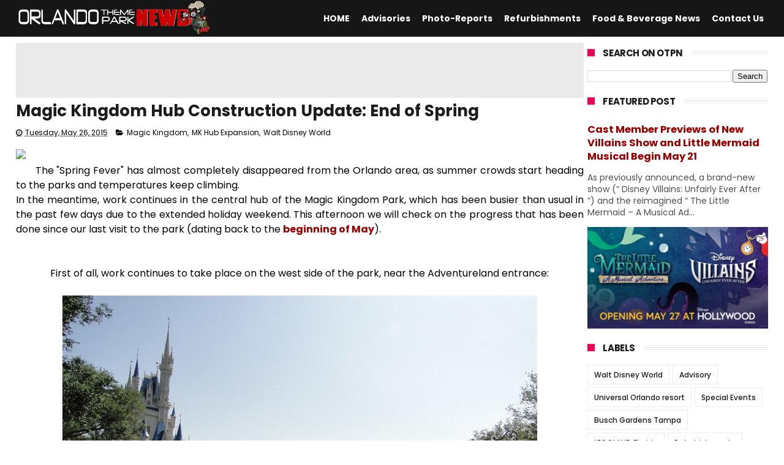

--- FILE ---
content_type: text/html; charset=utf-8
request_url: https://www.google.com/recaptcha/api2/aframe
body_size: 264
content:
<!DOCTYPE HTML><html><head><meta http-equiv="content-type" content="text/html; charset=UTF-8"></head><body><script nonce="ah5oIevpuHQhoaCPuJmt0Q">/** Anti-fraud and anti-abuse applications only. See google.com/recaptcha */ try{var clients={'sodar':'https://pagead2.googlesyndication.com/pagead/sodar?'};window.addEventListener("message",function(a){try{if(a.source===window.parent){var b=JSON.parse(a.data);var c=clients[b['id']];if(c){var d=document.createElement('img');d.src=c+b['params']+'&rc='+(localStorage.getItem("rc::a")?sessionStorage.getItem("rc::b"):"");window.document.body.appendChild(d);sessionStorage.setItem("rc::e",parseInt(sessionStorage.getItem("rc::e")||0)+1);localStorage.setItem("rc::h",'1768468822452');}}}catch(b){}});window.parent.postMessage("_grecaptcha_ready", "*");}catch(b){}</script></body></html>

--- FILE ---
content_type: text/javascript;charset=UTF-8
request_url: https://whos.amung.us/pingjs/?k=agb3vx5bubz2&t=Magic%20Kingdom%20Hub%20Construction%20Update%3A%20End%20of%20Spring%20-%20Orlando%20Theme%20Park%20News&c=d&x=https%3A%2F%2Fwww.orlandoparksnews.com%2F2015%2F05%2Fmagic-kingdom-hub-construction-update.html&y=&a=0&v=27&r=5507
body_size: -47
content:
WAU_r_d('4','agb3vx5bubz2',0);

--- FILE ---
content_type: application/javascript
request_url: https://t.dtscout.com/pv/?_a=v&_h=orlandoparksnews.com&_ss=1zox49qln2&_pv=1&_ls=0&_u1=1&_u3=1&_cc=us&_pl=d&_cbid=48r6&_cb=_dtspv.c
body_size: -282
content:
try{_dtspv.c({"b":"chrome@131"},'48r6');}catch(e){}